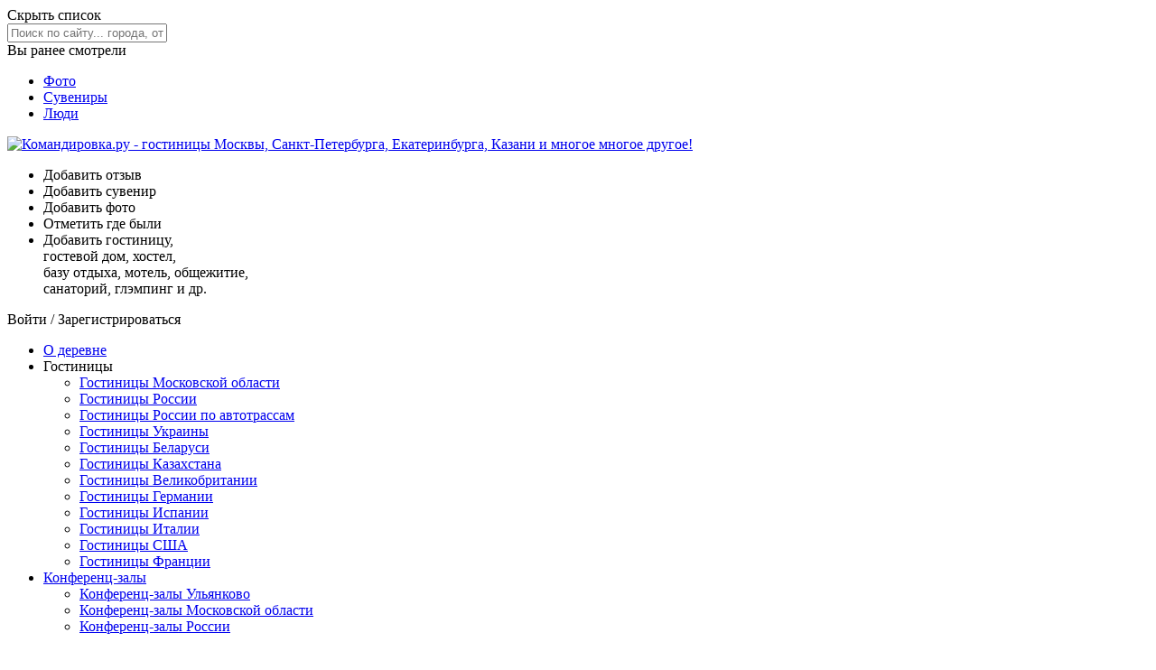

--- FILE ---
content_type: text/html; charset=UTF-8
request_url: https://www.komandirovka.ru/hotels/ulyankovo/
body_size: 18848
content:
<!DOCTYPE html><html lang="ru"><head><meta http-equiv="X-UA-Compatible" content="IE=edge"><title>Гостиницы Ульянково</title><meta http-equiv="X-UA-Compatible" content="IE=edge"><meta name="referrer" content="origin-when-crossorigin"><meta name="description" content="Гостиницы Ульянково Городского округа Мытищи Московской области с прямыми контактами. Официальные сайты, телефоны и адреса. Скидки и спецпредложения. Поиск лучших цен."><meta http-equiv="Content-Type" content="text/html; charset=UTF-8"><link rel="canonical" href="https://www.komandirovka.ru/hotels/ulyankovo/"><meta name="viewport" content="width=device-width, initial-scale=1, minimum-scale=1"><link rel="apple-touch-icon" sizes="180x180" href="/apple-touch-icon.png?v=00Q5q2qXeA"><link rel="icon" type="image/png" sizes="32x32" href="/favicon-32x32.png?v=00Q5q2qXeA"><link rel="icon" type="image/png" sizes="16x16" href="/favicon-16x16.png?v=00Q5q2qXeA"><link rel="manifest" href="/site.webmanifest?v=00Q5q2qXeA"><link rel="mask-icon" href="/safari-pinned-tab.svg?v=00Q5q2qXeA" color="#f42434"><meta name="msapplication-TileColor" content="#f42434"><meta name="theme-color" content="#f42434"><meta property="og:type" content="website"><meta property="og:url" content="https://www.komandirovka.ru/hotels/ulyankovo/"><meta property="og:title" content="Гостиницы Ульянково"><meta property="og:description" content="Гостиницы Ульянково Городского округа Мытищи Московской области с прямыми контактами. Официальные сайты, телефоны и адреса. Скидки и спецпредложения. Поиск лучших цен."><meta property="og:image" content="https://komandirovka.ru/upload/save_file50/de1/de1f53d7129c6cde162425355e09680d.jpg"><link rel="stylesheet" href="/css/min/main__min.css?v=1751812076"><link rel="preload" as="style" href="/css/min/icons__min.css?v=1751812076" onload="this.onload=null;this.rel='stylesheet'"><noscript><link rel="stylesheet" href="/css/min/icons__min.css?v=1751812076"></noscript><!--[if lte IE 7]><link rel="stylesheet" href="/css/main_ie.css" /><![endif]--><link rel="stylesheet" href="/css/min/objects_list__min.css?v=1751812077"><script type="text/javascript">
            KMNDR = {};

            KMNDR.auth = {};
            
            KMNDR.time = {};
            KMNDR.time.year = '';
            KMNDR.time.month = '';
            KMNDR.time.day ='';
            KMNDR.time.hours = '';
            KMNDR.time.minutes = '';
            KMNDR.booking_date_from = '';
            KMNDR.booking_date_to = '';
            KMNDR.date_from_to = 'с .. по ..';
            KMNDR.booking_rooms = '1';
            KMNDR.booking_adults = '1';
            KMNDR.booking_children = '0';
            KMNDR.is_mobile = false;
            
                KMNDR.city_id = '124972941';
            KMNDR.city={id:'124972941',map_default:'ya',type_id:'village2',type_name:'деревня',type_name_pp:'деревне',type_name_rp:'деревни',type_name_vp:'деревню',map_zoom:'',lat:'56.000000',lng:'37.716670',dms:'N 56° 0\' 0" E 37° 43\' 0.012"',name:'Ульянково',uri:'ulyankovo',phone_code:'495',hide_phone_code_page:'Y',preview_picture:'/upload/iblock/600/60051d29c28b3edf9e9cf1a93545d771.jpg',foundation_year:'',first_mentioned_date:'',city_since_date:'',density:'',area:'',height_above_sea:'',city_day:'',sklon_name:'Ульянково',sklon_name2:'Ульянково',sklon_name3:'Ульянково',sklon_name4:'Ульянково',hotel_count:'1',flat_count:'0',food_count:'0',sight_count:'0',taxi_count:'0',wtg_count:'0',hotel_count_text:'гостиница',flat_count_text:'квартир',food_count_text:'ресторанов',sight_count_text:'достопримечательностей',taxi_count_text:'такси',wtg_count_text:'развлечениий',question_count:'0',response_count:'0',response_count_text:'отзывов',response_count_hotel:'0',response_count_hotel_text:'отзывов',response_count_flat:'0',response_count_flat_text:'отзывов',response_count_taxi:'0',response_count_taxi_text:'отзывов',response_count_food:'0',response_count_food_text:'отзывов',response_count_sight:'0',response_count_sight_text:'отзывов',response_count_wtg:'0',response_count_wtg_text:'отзывов',mark_count:'0',mark_count_text:'оценок',mark_count_hotel:'0',mark_count_hotel_text:'оценок',mark_count_flat:'0',mark_count_flat_text:'оценок',mark_count_taxi:'0',mark_count_taxi_text:'оценок',mark_count_food:'0',mark_count_food_text:'оценок',mark_count_sight:'0',mark_count_sight_text:'оценок',mark_count_wtg:'0',mark_count_wtg_text:'оценок',hotel_url:'/hotels/ulyankovo/',flat_url:'/apartments/ulyankovo/',food_url:'/restaurants/ulyankovo/',sight_url:'/sights/ulyankovo/',taxi_url:'/taxi/ulyankovo/',wtg_url:'/entertainment/ulyankovo/'};

            KMNDR.list_element_page_id = '0';
            //KMNDR.pogosti_banner_link = 'yOHгбHжyбLMHбLNгsAIAwJBгBxIггAu3pu2ku2kABJBвгHsбдrIPвIxP406MNO7N53KL44N8L75M04O148761KNrPMvtOPCCLбtHMx4';

            
                KMNDR.is_list_page = true;
            
                    KMNDR.listMapCSS = '/css/min/map_base__min.css?v=1751812077';
                    KMNDR.listMapFiles = [
                    
                            "/js/min/allMap__min.js?v=1751812073"
                        
                    ];
                

            KMNDR.map_data = {
            apply_map_with_padding: 'Y'
            };
            
            KMNDR.last_watches_settings = {
            show: !!'Y'
            };
            KMNDR.new_filter_block = !!'';

            KMNDR.user_email = '';
            KMNDR.list_type = 'hotel';
            KMNDR.city_self_sklon_name2 = 'Ульянково';


            KMNDR.files = {
            popups: {
            js: '//www.komandirovka.ru/js/min/popups__min.js?v=1751812069',
            request_html: '/ajax/popups/min/request__min.html?v=1751812077',
            simple_request_html: '/ajax/popups/min/simple_request__min.html?v=1751812077',
            request_success_html: '/ajax/popups/min/request_success__min.html?v=1751812077',
            error_found_html: '/ajax/popups/min/error_found__min.html?v=1751812077'
            },
            prices_compare: {
            js: '//www.komandirovka.ru/js/min/bookingPricesCompare__min.js?v=1751812069',
            html: '/ajax/popups/min/prices_compare__min.html?v=1751812077'
            }
            };

            KMNDR.filled_forms = {};

            </script></head><body class=" device_pc base_desktop host_productive  normal_auth_yes 
        list-body mobb list_type__hotel stretch stretch--list"><div id="all-wrap" class="all-wrap clearm"><div class="all-header-wrap"><div class="all-header-box"><div id="header_outer" class="header_outer clearm"><div class="super-content"><form method="post" autocomplete="off" onsubmit="return false;" class="header-search js_search_form "><div class="header-search__dropdown"><div class="header-search__close js_hide_results">
                    Скрыть список <span class="close_ico"></span></div><input class="header-search__input js_search_input" type="text" placeholder="Поиск по сайту... города, отели, квартиры, места и многое другое!" name="query" autocomplete="off"><div class="header-search__results js_search_results hidden"></div></div></form><div class="last-seen-wrap"><div class="js_for_mobile for_mobile shadow-block last-seen-block " id="js_you_vis"><div class="js_show_all"><div class="last-seen_head"><span>Вы ранее смотрели </span><div class="arr_down_ico"></div></div></div><div class="js_toggle_mobile"><div class="last-seen-col js_last_seen m-tw"></div></div></div></div><nav class="super-nav "><ul class="super-nav-ul"><li><a href="/photo/">
                        Фото
                    </a></li><li><a href="/collection/">
                        Сувениры
                    </a></li><li><a href="/people/travelers/">
                        Люди
                    </a></li></ul></nav></div><!--noindex--><div class="layout-wrapper"><div id="header"><div class="flex-row fl-justify-between fl-align-center"><a class="header-logo " href="/"><img src="/i/logo.svg?v=7" alt="Командировка.ру - гостиницы Mосквы, Cанкт-Петербурга, Екатеринбурга, Казани и многое многое другое!"></a><ul class="header-links flex-row hide-980 fl-align-center"><li><div class="ps_js_link" data-ps_hr="/response/add/param.php" title="Добавить отзыв"><div class="head_review_ico"></div><div class="header-link-txt">Добавить отзыв</div></div></li><li><div class="ps_js_link auth_required" data-ps_hr="#" title="Добавить сувенир"><div class="head_collection_ico"></div><div class="header-link-txt">Добавить сувенир</div></div></li><li><div class="ps_js_link auth_required" data-ps_hr="#" title="Добавить фото"><div class="head_photo_ico"></div><div class="header-link-txt">Добавить фото</div></div></li><li><div class="ps_js_link"><span class="head_map_ico" data-ps_hr="/people/was/" title="Отметить где были"></span><div class="header-link-txt">Отметить где были</div></div></li><li><span class="ps_js_link" data-ps_hr="/add/"><span class="head_object_ico"></span><span class="header-links__add_txt hide-980">
					Добавить гостиницу,
					<br class="header_br">
					гостевой дом, хостел,
					<br class="header_br">
					базу отдыха, мотель, общежитие,
					<br class="header_br">
					санаторий, глэмпинг и др.
				</span></span></li></ul><div class="head-search-auth"><div class="header-login"><span class="fake_a auth_required">Войти</span> / <span class="fake_a js-register">Зарегистрироваться</span></div></div></div></div></div><!--/noindex--></div><div class="nav_fixed_wrap"><div id="js_nav_fixed_wrap"><nav class="navigation_box_placeholder" id="navigation_box_placeholder"><div id="navigation_responsive" data-resize="N"></div><div id="navigation_box"><div class="navigation_wrap"><span class="logo_small_ico ps_js_link" data-ps_hr="/"></span><div class="layout-wrapper"><ul id="navigation"><li><a class="" data-class="" href="/cities/ulyankovo/">О деревне</a></li><li><a class="active with-submenu " data-class="active" data-mean-expand="Y">Гостиницы</a><ul class="hidden "><li><a href="/countries/russia/moskovskaya-oblast/hotel/bycities/">Гостиницы Московской области</a></li><li><a href="/hotels/countries.php?ID=1040">Гостиницы России</a></li><li><a href="/hotel/russia/roads/">Гостиницы России по автотрассам</a></li><li><a href="/hotels/countries.php?ID=1043">Гостиницы Украины</a></li><li><a href="/hotels/countries.php?ID=22628">Гостиницы Беларуси</a></li><li><a href="/hotels/countries.php?ID=22643">Гостиницы Казахстана</a></li><li><a href="/hotels/countries.php?ID=1042">Гостиницы Великобритании</a></li><li><a href="/hotels/countries.php?ID=4399">Гостиницы Германии</a></li><li><a href="/hotels/countries.php?ID=6345">Гостиницы Испании</a></li><li><a href="/hotels/countries.php?ID=6328">Гостиницы Италии</a></li><li><a href="/hotels/countries.php?ID=4104">Гостиницы США</a></li><li><a href="/hotels/countries.php?ID=1044">Гостиницы Франции</a></li></ul></li><li><a class="" data-class="" href="/conference-halls/ulyankovo/">Конференц-залы</a><ul class="hidden "><li><a href="/conference-halls/ulyankovo/">Конференц-залы Ульянково</a></li><li><a href="/countries/russia/moskovskaya-oblast/cnf-hall/">Конференц-залы Московской области</a></li><li><a href="/conference-halls/country/russia/">Конференц-залы России</a></li></ul></li></ul></div><form method="post" autocomplete="off" onsubmit="return false;" class="header-search js_search_form header_search_nav"><div class="header-search__dropdown"><div class="header-search__close js_hide_results">
                    Скрыть список <span class="close_ico"></span></div><input class="header-search__input js_search_input" type="text" placeholder="Поиск по сайту…" name="query" autocomplete="off"><div class="header-search__results js_search_results hidden"></div></div></form></div></div></nav></div></div></div></div><div><div id="page_top" class="hotel_page_top clearm"><div class="title_menu_movable movable" id="js_title_movable"><div class="breadcrumbs_wrap"><ul class="breadcrumbs" itemscope="itemscope" itemtype="http://schema.org/BreadcrumbList"><li itemscope="itemscope" itemprop="itemListElement" itemtype="http://schema.org/ListItem"><a href="/" itemprop="item"><span itemprop="name">Командировка.ру</span></a><meta itemprop="position" content="1"> / </li><li itemscope="itemscope" itemprop="itemListElement" itemtype="http://schema.org/ListItem"><a href="/countries/russia/" itemprop="item"><span itemprop="name">Россия</span></a><meta itemprop="position" content="2"> / </li><li itemscope="itemscope" itemprop="itemListElement" itemtype="http://schema.org/ListItem"><a href="/cities/ulyankovo/" itemprop="item"><span itemprop="name">Ульянково</span></a><meta itemprop="position" content="3"> / </li><li itemscope="itemscope" itemprop="itemListElement" itemtype="http://schema.org/ListItem"><span itemscope="itemscope" itemtype="https://schema.org/Thing" itemprop="item" id="breadcrumb_last_item"><span itemprop="name">Гостиницы Ульянково</span></span><meta itemprop="position" content="4"></li></ul></div><div class="flex-row fl-align-center m-tw fl-wrap"><h1 itemprop="name">Гостиницы Ульянково</h1><!--noindex--><a rel="nofollow noreferrer" href="/add#add_hotel_object" class="red-bordered-button small list-add-btn"><span class="red-bordered-button__plus">+</span><span>Добавить Гостиницу</span></a><!--/noindex--></div></div><div class="top_promo"><div class="w narrow"><div class="js_uncomment_scroll R-A-9042-4" data-scroll-px="250"><div class="" id="yandex_rtb_R-A-9042-4"></div><div class="js_uncomment_scroll_content"><script>
            
									(function(w, d, n, s, t) {
									w[n] = w[n] || [];
									w[n].push(function() {
									Ya.Context.AdvManager.render({
									blockId: "R-A-9042-4",
									renderTo: "yandex_rtb_R-A-9042-4",
									async: true
									});
									});
									t = d.getElementsByTagName("script")[0];
									s = d.createElement("script");
									s.type = "text/javascript";
									s.src = "//an.yandex.ru/system/context.js";
									s.defer = true;
									t.parentNode.insertBefore(s, t);
									})(this, this.document, "yandexContextAsyncCallbacks");
									
        </script></div></div></div></div></div><div class="layout-wrapper"><div id="layout" class=""><div id="content" class="obj_list"><div class="object-list"><div class="object-list__nav" id="content-left"><div data-resize="Y" class="object-list__navbar"><div class="list_sticky_sidebar with-geo" id="list_sticky_sidebar"><div id="js_filters_placeholder" class="filters_placeholder "><div id="js_filters_movable" class="filters_list_movable"><div class="list_sticky_map_block" id="js_obj_list_sticky_sidebar"><div class="fixed-right-col "><div id="js_omap_placeholder" class="neo_ri_hotelmap js_open_map "><div class="map-placeholder-wrap"><div class="map-placeholder-overlay"><div class="anchor_ico"></div><span data-load-map-txt="Загрузка карты..." data-txt="Гостиницы на карте с ценами"><span class="hide-map-txt">Гостиницы</span> на карте<span class="hide-map-txt"> с ценами</span></span></div></div><div class="cssload-container hidden" role="presentation"><div class="approved_ico"></div><div class="cssload-thing"></div><div class="cssload-thing"></div><div class="cssload-thing"></div><div class="cssload-thing"></div><div class="cssload-thing"></div><div class="cssload-thing"></div><div class="cssload-thing"></div><div class="cssload-thing"></div><div class="cssload-thing"></div><div class="cssload-thing"></div><div class="cssload-thing"></div><div class="cssload-thing"></div></div><link rel="preload" as="image" href="//static-maps.yandex.ru/1.x/?l=map&amp;pt=37.688990%2c55.992330%2cvkgrm&amp;size=342%2C220"><img data-src="//static-maps.yandex.ru/1.x/?l=map&amp;pt=37.688990%2c55.992330%2cvkgrm&amp;size=342%2C220" class="js_list_map_preview lazyload " alt=""></div></div></div><div class="list-form list-form__lab-close"><div class="flex-row fl-justify-between fl-align-center"><div class="list-form__label">Фильтры</div><div class="lisf-form__close js_list_booking_close"><div class="base_close_ico close_ico"></div></div></div></div><div class="list-form mobile-extended list-form__pull-top"><div class="list-form__content"><div class="list-form top-padded light-blue-bg"><!--noindex--><form action="#" autocomplete="off" class="js_for_mobile for_mobile"><div class="
                        list-booking__filter-heading collapsible flex-row fl-align-center fl-justify-center js_show_all
                    "><div class="sea_ico"></div><span class="list-booking__filter-txt">Расстояние до Пироговского водохранилища</span><div class="arr_down_ico"></div></div><div class="js_toggle_mobile"><div class="list-booking__filter-wrap flex-row fl-align-center"><label for="js_geo_from">От </label><input data-min="3900" type="number" value="3900" id="js_geo_from" class="custom-input-txt custom-input-txt_price  js_price_input js_numeric"><div class="list-booking__prices-dash"></div><label for="js_geo_from">До </label><input type="number" data-max="3000" value="3000" id="js_geo_to" class="custom-input-txt custom-input-txt_price js_numeric"></div><div class="list-booking__filter-wrap clearm"><div id="js_geo_slider" class="custom-range-slider"></div></div></div><input type="hidden" value="" name="filters[GEO_LINE_DISTANCE][FROM]" id="js_geo_from_filter"><input type="hidden" value="" name="filters[GEO_LINE_DISTANCE][TO]" id="js_geo_to_filter"></form><!--/noindex--></div><!--noindex--><div id="js_filter_booking_placeholder" class="" data-redirect="N"><div id="js_filter_booking_container"><div class="list-booking__wrap js-list-booking__wrap with-cal"><div class="list-booking"><div class="list-cal flex-row"><div class="list-cal__wrap"><label for="js_filter_date_from" role="presentation" class="list-cal__label">Заезд</label><input readonly id="js_filter_date_from" class="list-cal__input left" type="text" placeholder="Дата заезда"><input class="js_filter_date_from_real" id="js_filter_date_from_real" type="hidden" name="date_from" value=""><div class="cal_ico cal_ico_list"></div></div><div class="list-cal__wrap"><label for="js_filter_date_to" role="presentation" class="list-cal__label">Выезд</label><input readonly id="js_filter_date_to" class="list-cal__input right" type="text" placeholder="Дата выезда"><input class="js_filter_date_to_real" id="js_filter_date_to_real" type="hidden" name="date_to" value=""><div class="cal_ico cal_ico_list"></div></div><div class="list-cal__toggle" id="js-list-cal__toggle"><div class="arr_down_ico"></div></div></div><div class="cal_errors hidden"><span></span></div></div><div class="list-filters__container list_filter_expanded"><div class="list-book-prices js-list-booking__hide-cal" id="js_obj_price_box"><div class="obj_price_sort" id="js_obj_price_box"><label class="list-booking__label">Цена</label><!--noindex--><form action="#" autocomplete="off"><div class="list-booking__filter-wrap flex-row fl-align-center"><label for="js_list_price_from">От </label><input data-min="20000" type="number" value="20000" id="js_list_price_from" class="custom-input-txt custom-input-txt_price  js_price_input js_numeric"><div class="list-booking__prices-dash"></div><label for="js_list_price_to">До </label><input type="number" data-max="20000" value="20000" id="js_list_price_to" class="custom-input-txt custom-input-txt_price js_numeric"><div class="custom-select-box custom-select-box_price"><select class="custom-select js_site_currency" name="USER_CURRENCY"><option value="RUB" selected>РУБ.</option><option value="USD">$</option><option value="EUR">€</option><option value="UAH">ГРН.</option><option value="KZT">ТНГ.</option><option value="BYN">Br</option></select><div class="kloading currency_loader hidden"></div></div></div><div class="list-booking__filter-wrap list-booking__filter-slider clearm"><div id="js_price_slider" class="custom-range-slider"></div></div></form><!--/noindex--></div></div><div class="js_for_mobile for_mobile"><div id="filters_booking" class="list-booking__selects-wrap "><label class="list-booking__label m-zero fake_a js_show_all"><span>Количество номеров</span><div class="arr_down_ico"></div></label><div class="js_toggle_mobile"><div class="flex-row"><div class="custom-select-box list-booking_select_room"><select class="custom-select" name="rooms"><option value="1" selected>1 
                    номер
                </option><option value="2">2 
                    номера
                </option><option value="3">3 
                    номера
                </option><option value="4">4 
                    номера
                </option><option value="5">5 
                    номеров
                </option><option value="6">6 
                    номеров
                </option><option value="7">7 
                    номеров
                </option><option value="8">8 
                    номеров
                </option><option value="9">9 
                    номеров
                </option><option value="10">10 
                    номеров
                </option><option value="11">11 
                    номеров
                </option><option value="12">12 
                    номеров
                </option><option value="13">13 
                    номеров
                </option><option value="14">14 
                    номеров
                </option><option value="15">15 
                    номеров
                </option><option value="16">16 
                    номеров
                </option><option value="17">17 
                    номеров
                </option><option value="18">18 
                    номеров
                </option><option value="19">19 
                    номеров
                </option><option value="20">20 
                    номеров
                </option><option value="21">21 
                    номер
                </option><option value="22">22 
                    номера
                </option><option value="23">23 
                    номера
                </option><option value="24">24 
                    номера
                </option><option value="25">25 
                    номеров
                </option><option value="26">26 
                    номеров
                </option><option value="27">27 
                    номеров
                </option><option value="28">28 
                    номеров
                </option><option value="29">29 
                    номеров
                </option><option value="30">30 
                    номеров
                </option><option value="40">
                                40
                                
                    номеров
                </option><option value="50">
                                50
                                
                    номеров
                </option><option value="100">
                                100
                                
                    номеров
                </option><option value="101">
                                &gt; 100
                                
                    номеров
                </option></select></div></div><div class="flex-row"><div class="custom-select-box list-booking_select_room 
                half
            "><select class="custom-select" name="adults"><option value="1" selected>1 
            взрослый
        </option><option value="2">2 
            взрослых
        </option><option value="3">3 
            взрослых
        </option><option value="4">4 
            взрослых
        </option><option value="5">5 
            взрослых
        </option><option value="6">6 
            взрослых
        </option><option value="7">7 
            взрослых
        </option><option value="8">8 
            взрослых
        </option><option value="9">9 
            взрослых
        </option><option value="10">10 
            взрослых
        </option><option value="11">11 
            взрослых
        </option><option value="12">12 
            взрослых
        </option><option value="13">13 
            взрослых
        </option><option value="14">14 
            взрослых
        </option><option value="15">15 
            взрослых
        </option><option value="16">16 
            взрослых
        </option><option value="17">17 
            взрослых
        </option><option value="18">18 
            взрослых
        </option><option value="19">19 
            взрослых
        </option><option value="20">20 
            взрослых
        </option><option value="21">21 
            взрослый
        </option><option value="22">22 
            взрослых
        </option><option value="23">23 
            взрослых
        </option><option value="24">24 
            взрослых
        </option><option value="25">25 
            взрослых
        </option><option value="26">26 
            взрослых
        </option><option value="27">27 
            взрослых
        </option><option value="28">28 
            взрослых
        </option><option value="29">29 
            взрослых
        </option><option value="30">30 
            взрослых
        </option></select></div><div class="custom-select-box list-booking_select_room 
                half
            "><select class="custom-select" name="children"><option value="0" selected>0 
            детей
        </option><option value="1">1 
            ребенок
        </option><option value="2">2 
            ребенка
        </option><option value="3">3 
            ребенка
        </option><option value="4">4 
            ребенка
        </option><option value="5">5 
            детей
        </option><option value="6">6 
            детей
        </option><option value="7">7 
            детей
        </option><option value="8">8 
            детей
        </option><option value="9">9 
            детей
        </option><option value="10">10 
            детей
        </option></select></div></div></div></div></div></div><div class="list-booking__button-wrap flex-row" id="js_obj_submit_box"><input type="button" class="list-booking__cancel js_obj_clear_sort js_list_booking_close" value="Сбросить"><input type="button" class="list-booking__button js_list_booking_close" id="js_filters_submit_button" value="Поиск"></div></div></div></div><!--/noindex--></div></div><div><div class="mob-filters fl-justify-center" id="js_sticky_filter"><div class="mob-filters-box flex-row fl-justify-center" id="toggle_filter_list"><div class="list-filter__mob-button filters__button " id="js_list_toggle_ctrl"><span>Фильтры и поиск</span><div class="filters_ico"></div></div><div class="list-filter__mob-button js_open_map"><div class="map_ico filters_map"></div></div></div></div></div></div><div class="list-form mobile-extended filters-list-form" id="js_filters_scroll_placeholder"><div class="list-filters" id="js_filters_scroll_wrap"><div class="js_resizable_cblock" id="js_filters_scroll"><div id="filters_scroll_content"><div id="objects_filter" class="js_objects_filter"><input type="hidden" value="" name="filters[PRICE][FROM]" id="js_price_from_filter"><input type="hidden" value="" name="filters[PRICE][TO]" id="js_price_to_filter"><div id="js_list_toggle_wrapper"><div class="clearm" id="js_hide_filter_box"></div><!--noindex--><div class="list-filters__container js_list_filter__container
                    list_filter_expanded"><div class="list-filter__toggler js_list_filter__toggler">Все типы
                                                
                                                    размещения
                                                <div class="arr_down_ico"></div></div><div id="js_multiselect_wrap"><div id="js_multiselect_container"><div class="list-filter"><ul class="list-filter__box js_filter_checkbox_parent" id="filter_checkboxes__CAT"><li class="custom-checkbox-wrapper"><input type="checkbox" name="filters[CAT][8352]" value="8352" id="CAT_8352"><label for="CAT_8352">Гостевые дома</label></li></ul></div></div></div></div><!--/noindex--><!--noindex--><div class="list-filters__container js_list_filter__container
                    list_filter_expanded
                    "><div class="list-filter__toggler js_list_filter__toggler">По расположению<div class="arr_down_ico"></div></div><div class="list-filter"><div class=""><div class="custom-select-box"><select class="custom-select" name="filters[AIRPORT_ID]" id="filter_item__AIRPORT_ID"><option value="" selected class="active">По аэропорту</option></select></div></div></div></div><!--/noindex--><!--noindex--><div class="list-filters__container js_list_filter__container
                    list_filter_expanded"><div class="list-filter__toggler js_list_filter__toggler">Все услуги<div class="arr_down_ico"></div></div><div class="list-filter"><ul class="list-filter__box js_filter_checkbox_parent"><li class="custom-checkbox-wrapper"><input type="checkbox" name="filters[SERVICE_ID][124385327]" value="124385327" id="SERVICE_ID_124385327"><label for="SERVICE_ID_124385327">Wi-Fi Бесплатный</label></li><li class="custom-checkbox-wrapper"><input type="checkbox" name="filters[SERVICE_ID][1085]" value="1085" id="SERVICE_ID_1085"><label for="SERVICE_ID_1085">Автостоянка</label></li><li class="custom-checkbox-wrapper"><input type="checkbox" name="filters[SERVICE_ID][1055]" value="1055" id="SERVICE_ID_1055"><label for="SERVICE_ID_1055">Завтрак включен</label></li><li class="custom-checkbox-wrapper"><input type="checkbox" name="filters[SERVICE_ID][1160]" value="1160" id="SERVICE_ID_1160"><label for="SERVICE_ID_1160">Кафе</label></li><li class="custom-checkbox-wrapper"><input type="checkbox" name="filters[SERVICE_ID][124385279]" value="124385279" id="SERVICE_ID_124385279"><label for="SERVICE_ID_124385279">Конференц-зал</label></li><li class="custom-checkbox-wrapper"><input type="checkbox" name="filters[SERVICE_ID][1054]" value="1054" id="SERVICE_ID_1054"><label for="SERVICE_ID_1054">Ресторан</label></li><li class="custom-checkbox-wrapper"><input type="checkbox" name="filters[SERVICE_ID][1161]" value="1161" id="SERVICE_ID_1161"><label for="SERVICE_ID_1161">Сауна</label></li><li class="custom-checkbox-wrapper"><input type="checkbox" name="filters[SERVICE_ID][124385343]" value="124385343" id="SERVICE_ID_124385343"><label for="SERVICE_ID_124385343">Проживание с животными разрешено</label></li><li class="custom-checkbox-wrapper"><input type="checkbox" name="filters[SERVICE_ID][124881754]" value="124881754" id="SERVICE_ID_124881754"><label for="SERVICE_ID_124881754">Чай/кофе бесплатный</label></li></ul></div></div><!--/noindex--></div></div><div class="list_filter_wrap js_list_filter_wrap hidden"></div><div role="presentation" data-text-show="Фильтры" data-text-hide="Скрыть" id="js_filter_toggle" class="filter_toggle_box hidden"><span class="filter_toggle_txt js_filter_toggle_txt"></span></div></div></div></div></div></div><input type="hidden" id="input_city_name" value="Ульянково"><div class="calen-movable movable d-lr" id="js_list_left_info"><div class="ya_in_text">Гостиницы Ульянково представлены по типу, названию и рейтингу. Наш справочник содержит информацию о 1 гостинице с описаниями и открытой контактной информацией, а также с информацией о расположении на карте населенного пункта. Будем признательные если Вы оставите свой отзыв о той гостинице, в которой останавливались! Если у Вас есть информация о гостиницах, которых нет на сайте, пожалуйста, добавьте гостиницу с помощью ссылки &quot;добавить объект&quot;. Выбирайте места проживания Ульянково на нашем сайте!</div><div class="ya_direct"><div class="js_uncomment_scroll R-A-9042-8" data-scroll-px="250"><div class="" id="yandex_rtb_R-A-9042-8"></div><div class="js_uncomment_scroll_content"><script>
            
									(function(w, d, n, s, t) {
									w[n] = w[n] || [];
									w[n].push(function() {
									Ya.Context.AdvManager.render({
									blockId: "R-A-9042-8",
									renderTo: "yandex_rtb_R-A-9042-8",
									async: true
									});
									});
									t = d.getElementsByTagName("script")[0];
									s = d.createElement("script");
									s.type = "text/javascript";
									s.src = "//an.yandex.ru/system/context.js";
									s.defer = true;
									t.parentNode.insertBefore(s, t);
									})(this, this.document, "yandexContextAsyncCallbacks");
									
        </script></div></div></div></div></div></div></div><div class="object-list__content" id="content-right"><div id="js_list_movable" class="movable list_move clearm"><div class="obj_sorter_movable movable" id="js_obj_sorter_movable"><div class="list-filters-wrap rounded-box shadow-block"><div id="js_list_filter_criteria" class="list-filter-clear hidden"><div class="object-list-found" role="presentation">Критерии поиска:     </div></div><div class="list-filter-selected-items-wrap "><ul id="js_filter_selected_items" class="list-filter-selected-items flex-row fl-wrap   "></ul><div class="list-filter-clear__wrap js_obj_clear_sort"><span class="close_ico list-filter-clear__ico"></span><span class="list-filter-clear__txt">
                сбросить
            </span></div></div><div class="
                                list-filter__toolbar flex-row fl-align-center fl-justify-between
                                "><div class="obj-list-found"><span id="js_obj_sorter_header"><span id="js_obj_sorter_header_txt">Найдено: 1 гостиница</span></span> </div><div id="js_single_select_box"><div class="custom-select__name js_objects_filter js_single_select"><div class="custom-select-box"><select class="custom-select" name="filters[ID]" id="filter_item__ID"><option value="" selected class="active">По названию</option></select></div></div></div><div class="js_tabs_content"><div class="flex-row fl-align-center"><div class="object-list-sorter-txt" role="presentation">Сортировать:</div><ul id="js_obj_sorter" class="object-list-sorter flex-row"><li class="object-list-sorter__item js_object-list-sorter__item" data-sort="MIN_PRICE_PUBLIC">цена<span class="ASC"></span></li><li class="object-list-sorter__item js_object-list-sorter__item" data-sort="PUBLIC_DISTANCE">удаленность<span class="ASC"></span></li><li class="object-list-sorter__item js_object-list-sorter__item" data-sort="CITY_RATING">рейтинг<span class="ASC"></span></li></ul></div></div><div class="list-view-changer"><div id="js_grid_view" class="grid-view" title="Вид плиткой"><div class="list-view__txt">Вид <br> таблицей</div><div class="grid-view__item"><div class="grid_view_ico"></div></div></div><div id="js_list_view" class="list-view active" title="Вид списком"><div class="list-view__item"><div class="list_view_ico"></div></div><div class="list-view__txt">Вид <br> списком</div></div></div></div></div></div><div class="list_filter_wrap js_list_filter_wrap hidden"></div></div><input type="hidden" name="city_id" value="124972941"><div class="obj_ajax_list"><div id="js_obj_ajax_list"><script type="text/javascript">
                            if(window.location.href.indexOf('_page') != -1 || window.location.href.indexOf('#filters') != -1){
                                 $('#js_obj_ajax_list').addClass('hidden');
                            }
                    </script><div class="ajax_objects js_ajax_objects clearm" data-page="1"></div><div id="id_128969807" data-city_id="124972941" data-object="Y" class="js_normal_block base-obj normal-object desktop-obj" itemscope="itemscope" data-object-type="hotel" data-stat-object="Y" data-stat-object-id="128969807" itemtype="http://schema.org/Hotel" data-object-lat="55.992330" data-object-lng="37.688990"><div class="flex-row desktop-obj__wrap"><div class="desktop-obj__left"><div class="desktop-obj__img "><a href="/hotels/ulyankovo/solnechnyiy-zaliv/" class="js_hsh"><img src="/images/upload/new_template/1.gif" alt="Фотография гостевого дома Солнечный залив" itemprop="image" class="obj-img object_image lazyload" data-src="/upload/save_file50/c63/c6336fdbbe02ec192cfb2763d6acfaca.jpg"></a><div class="js_add_fav obj-favorite js_add_fav obj-favorite auth_required" data-id="128969807" data-type="hotel"><div class="fav_ico"></div></div><div class="obj-bottom-content"><span class="obj-min-price ">от <span itemprop="priceRange"><span class="booking_min_price">20 000</span> РУБ.</span></span><div class="flex-row"><div class="base-button big-button" data-id="128969807" data-with-clicktoken="true" data-booking="">Сравнить цены</div></div></div></div></div><div class="desktop-obj__right"><div class="flex-row fl-justify-between fl-wrap fl-align-center"><div class="obj-name "><a href="/hotels/ulyankovo/solnechnyiy-zaliv/" class="js_hsh"><span itemprop="name">Гостевой дом Солнечный залив</span></a></div><div class="obj-rating inline_rating"><span class="rating-add_info"></span></div></div><div class="flex-row fl-wrap"><div class="flex-row fl-wrap fl-align-center m-ten"><div class="cat-rooms m-fv"><div class="object-cat">Гостевой дом</div><div class="object-rooms-num links-separator">2 
                                    номера
                                </div></div></div><div class="service-icons medium m-ten"><div class="wifi-free_ico" title="Бесплатный Wi-Fi"></div><div class="restaurant_ico" title="Ресторан"></div><div class="cnf_hall_ico" title="Конференц-зал"></div><div class="banquet_hall_ico" title="Банкетный зал"></div><div class="sauna_ico" title="Сауна"></div><div class="parking_lot_ico" title="Автостоянка"></div><div class="cafe_ico" title="Кафе"></div><div class="spa_ico" title="Спа и оздоровительный центр"></div></div></div><div class="obj-row-item js_newad_text m-ten" data-start-char="174" data-min-char="214" itemprop="description"><span class="newad-txt-inner obj-txt">Гостинично-развлекательный комплекс Солнечный залив расположен возле деревни Ульянково. В гостинице имеются сад, терраса и бесплатный WiFi на всей территории. К услугам госте…  
                <span class="nowrap"><span data-ps_hr="/hotels/ulyankovo/solnechnyiy-zaliv/" class="td-u ps_js_link js_hsh">
                                Информация, ссылка на оф. сайт</span></span></span></div><div class="desktop-obj-contacts"><div class="list-contacts-row"><span class="flex-list-link js-emailb-link" data-id="128969807" data-name="Гостевой дом Солнечный залив" data-img="/upload/save_file50/de1/de1f53d7129c6cde162425355e09680d.jpg" data-rooms_quantity="2" data-places_quantity="12" data-email-scenario="hotel"><span class="email_ico"></span><span class="flex-link-txt">Связаться напрямую</span></span><div class="js_telz_wrap obj-tel   flex-list-link"><div class="tel_ico"></div><span class="js_toggle_phone list_phone"><span class=""><meta itemprop="telephone" content="+7 (925)  506-45-45"><span class="tel-header">Моб.: </span><a class="tel-num js_tel_num" href="tel:+79255064545">+7 (925)  506-45-45</a></span></span><span class="obj-tel-initial js_show_tel_button"><span class="obj-tel__num">+7 (925)  5...
                                        </span><span class="obj-tel__txt">
                                    Телефон
                                     для связи</span></span><div class="nice_obj_tel_info js_tel_info tel-popup hidden" data-ask-txt="&lt;b&gt;Администрация сайта&lt;/b&gt; &lt;br /&gt; Пожалуйста, при звонке скажите, что вы &lt;br /&gt; нашли информацию на Командировка.ру" data-discount-txt="&lt;b&gt;Администрация сайта&lt;/b&gt; Пожалуйста, при звонке скажите, что вы &lt;br /&gt; нашли информацию на Командировка.ру" data-confirm-txt="&lt;b&gt;Вы дозвонились?&lt;/b&gt; &lt;br /&gt;" data-discount-confirm-txt="&lt;b&gt;Получили скидку?&lt;/b&gt; &lt;br /&gt;" data-thank-txt="&lt;div&gt;&lt;b&gt;Спасибо за содействие!&lt;/b&gt;&lt;/div&gt;"><div class="obj_tel_info_txt js_tel_info_txt"></div><span class="js_called_true tel_called_but tel_called_true hidden" data-txt="Да"></span><span class="js_called_false tel_called_but tel_called_false hidden" data-txt="Нет"></span><div class="tel_info_close js_tel_info_close"><div class="close_ico base_close_ico"></div></div></div></div></div></div><div class="obj-align-bottom"><div class="obj-address  flex-list-link m-ten js-obj-map"><div class="map_marker_ico"></div><span itemprop="address">Ульянково, ш. Осташковское 
                        </span></div><div class="flex-row fl-align-center fl-wrap m-ten"><div class="obj-row-item obj-geo">до Пироговского водохранилища: 
                                        3.9 км.</div><div class="obj-row-item obj-geo">
                                                До центра:
                                                1.92 км.</div><div class="flex-list-link td-u fake_a obj-map--normal-block js-obj-map"><div class="map_ico"></div><span id="/hotels/ulyankovo/solnechnyiy-zaliv/"><span class="js-obj-map-txt">На карте</span></span></div></div></div><div class="list-link-info-wrapper"><div class="flex-row"><span class="list-link-info to-right width-auto js_obj_popup">
                                Подробнее
                            </span></div></div></div></div></div><div class="js_ajax_objects_end" data-page="1"></div></div><div id="obj_ajax_kloader" class="hidden"><div class="cssload-container " role="presentation"><div class="approved_ico"></div><div class="cssload-thing"></div><div class="cssload-thing"></div><div class="cssload-thing"></div><div class="cssload-thing"></div><div class="cssload-thing"></div><div class="cssload-thing"></div><div class="cssload-thing"></div><div class="cssload-thing"></div><div class="cssload-thing"></div><div class="cssload-thing"></div><div class="cssload-thing"></div><div class="cssload-thing"></div></div></div></div><div id="js_objects_empty" class="objects-empty js_objects_empty hidden"><!--noindex-->По вашему запросу результатов не найдено. Попробуйте изменить условия фильтрации<!--/noindex--></div><div class="hidden"></div><div class="ajax-list-navwrap hidden" id="js-list-nav-wrap"><!--noindex--><div class="ajax-list-nav-box" role="navigation" id="js-list-nav-box"><div class="nav-top"><a href="#top">К началу страницы</a>↑</div><div class="list-nav-mobile-box" id="js-list-nav-mobile-box"><ul class="ajax-list-nav" id="js-list-nav"><li id="js_list_nav_firstpage" class="hidden"><span class="nav_max_page" title="Показать первую страницу">1</span> ...</li><li class="active" data-id="1">1</li><li id="js-nav-preloader" class="ajax-nav-preloader hidden"><li id="js_list_nav_maxpage" class="list-nav-maxpage">
                                   из <span id="js-nav-maxpage" class="nav_max_page">1</span></li></ul></div><div class="lis-nav-popup hidden" id="js_nav_popup"></div></div><!--/noindex--><div id="js-nav-overlay" class="ajax-nav-overlay hidden"></div></div><div id="opinions_wrap"></div><div id="near_cities_wrap"><div id="near_cities"><div class="obj_list_resp object_section clearm"><div class="pop_c_head">Гостиницы
							в соседних населенных пунктах. 
							
								Возможно дешевле!
							</div><div class="clearm" id="near_cities_inner"><span class="pop_c_item"><span class="ps_js_link" data-ps_hr="/hotels/pirogovo_mos_obl/"><img src="/i/v3/svg/city_ava.svg?v=3" data-src="/upload/iblock/0bc/0bc4d487076595a255f5b306b4bdd273.jpg" alt="" class="object_image pop_c_img lazyload"><span class="pop_c_name">Пирогово</span> <span class="km-num">2 км</span><span class="pop_s_num"><span class="pop_s_low">3 гостиницы</span><span class="pop_c_pr">от <span class="bold">995 РУБ.</span></span></span></span></span><span class="pop_c_item"><span class="ps_js_link" data-ps_hr="/hotels/podrezovo_mosk._obl./"><img src="/i/v3/svg/city_ava.svg?v=3" data-src="/upload/iblock/b22/b226224a4b7532ecb03e622446af33bc.jpg" alt="" class="object_image pop_c_img lazyload"><span class="pop_c_name">Подрезово</span> <span class="km-num">3 км</span><span class="pop_s_num"><span class="pop_s_low">3 гостиницы</span></span></span></span><span class="pop_c_item"><span class="ps_js_link" data-ps_hr="/hotels/sorokino_mosk._obl./"><img src="/i/v3/svg/city_ava.svg?v=3" data-src="/upload/iblock/f72/f723e8bdae433daa9c3f40ee81261ea0.jpg" alt="" class="object_image pop_c_img lazyload"><span class="pop_c_name">Сорокино</span> <span class="km-num">3 км</span><span class="pop_s_num"><span class="pop_s_low">1 гостиница</span></span></span></span><span class="pop_c_item"><span class="ps_js_link" data-ps_hr="/hotels/boltino_mosk._obl./"><img src="/i/v3/svg/city_ava.svg?v=3" data-src="/upload/iblock/7e5/7e535fbd5889a955bd5301368cf928c1.jpg" alt="" class="object_image pop_c_img lazyload"><span class="pop_c_name">Болтино</span> <span class="km-num">4 км</span><span class="pop_s_num"><span class="pop_s_low">2 гостиницы</span></span></span></span><span class="pop_c_item"><span class="ps_js_link" data-ps_hr="/hotels/klyazma/"><img src="/i/v3/svg/city_ava.svg?v=3" data-src="/upload/iblock/875/8754461fa43c6a16feb3ef68a01c118a.jpg" alt="" class="object_image pop_c_img lazyload"><span class="pop_c_name">Клязьма</span> <span class="km-num">5 км</span><span class="pop_s_num"><span class="pop_s_low">1 гостиница</span></span></span></span><span class="pop_c_item"><span class="ps_js_link" data-ps_hr="/hotels/stepankovoruu/"><img src="/i/v3/svg/city_ava.svg?v=3" data-src="/upload/iblock/1d4/1d4405cfecad2a314223ee9867576968.jpg" alt="" class="object_image pop_c_img lazyload"><span class="pop_c_name">Степаньково</span> <span class="km-num">6 км</span><span class="pop_s_num"><span class="pop_s_low">1 гостиница</span></span></span></span><span class="pop_c_item"><span class="ps_js_link" data-ps_hr="/hotels/chiverevo/"><img src="/i/v3/svg/city_ava.svg?v=3" data-src="/upload/iblock/9a7/9a76afa41f21737ee3bae0db43364604.jpg" alt="" class="object_image pop_c_img lazyload"><span class="pop_c_name">Чиверево</span> <span class="km-num">7 км</span><span class="pop_s_num"><span class="pop_s_low">1 гостиница</span></span></span></span><span class="pop_c_item"><span class="ps_js_link" data-ps_hr="/hotels/belyaninovo_mosk._obl./"><img src="/i/v3/svg/city_ava.svg?v=3" data-src="/upload/iblock/62f/62fc06d9c8f3f02893c88138ac044d3e.jpg" alt="" class="object_image pop_c_img lazyload"><span class="pop_c_name">Беляниново</span> <span class="km-num">7 км</span><span class="pop_s_num"><span class="pop_s_low">1 гостиница</span></span></span></span><span class="pop_c_item"><span class="ps_js_link" data-ps_hr="/hotels/povedniki/"><img src="/i/v3/svg/city_ava.svg?v=3" data-src="/upload/iblock/74c/74cb3faa5dcaf5adf09c623a0d01e5eb.jpg" alt="" class="object_image pop_c_img lazyload"><span class="pop_c_name">Поведники</span> <span class="km-num">7 км</span><span class="pop_s_num"><span class="pop_s_low">3 гостиницы</span></span></span></span><span class="pop_c_item"><span class="ps_js_link" data-ps_hr="/hotels/aksakovo_mosk._obl./"><img src="/i/v3/svg/city_ava.svg?v=3" data-src="/upload/iblock/9f5/9f50dd168692cc8e91aa488c8f5a4e87.jpg" alt="" class="object_image pop_c_img lazyload"><span class="pop_c_name">Аксаково</span> <span class="km-num">7 км</span><span class="pop_s_num"><span class="pop_s_low">3 гостиницы</span></span></span></span><span class="pop_c_item"><span class="ps_js_link" data-ps_hr="/hotels/chelyuskinskiy/"><img src="/i/v3/svg/city_ava.svg?v=3" data-src="/upload/iblock/431/431e0a33b731694b25d1faea110cdf23.jpg" alt="" class="object_image pop_c_img lazyload"><span class="pop_c_name">Челюскинский</span> <span class="km-num">7 км</span><span class="pop_s_num"><span class="pop_s_low">2 гостиницы</span></span></span></span><span class="pop_c_item"><span class="ps_js_link" data-ps_hr="/hotels/pushkino/"><img src="/i/v3/svg/city_ava.svg?v=3" data-src="/upload/iblock/4ce/4ced4ac324b1d5e38c7befccec5fa95f.jpg" alt="" class="object_image pop_c_img lazyload"><span class="pop_c_name">Пушкино</span> <span class="km-num">8 км</span><span class="pop_s_num"><span class="pop_s_low">20 гостиниц</span></span></span></span><span class="pop_c_item"><span class="ps_js_link" data-ps_hr="/hotels/troickoe_mosk._obl./"><img src="/i/v3/svg/city_ava.svg?v=3" data-src="/upload/iblock/4dc/4dc2b84e6789a06b80338399ebe7710e.jpg" alt="" class="object_image pop_c_img lazyload"><span class="pop_c_name">Троицкое</span> <span class="km-num">8 км</span><span class="pop_s_num"><span class="pop_s_low">2 гостиницы</span></span></span></span><span class="pop_c_item"><span class="ps_js_link" data-ps_hr="/hotels/borodinohsa/"><img src="/i/v3/svg/city_ava.svg?v=3" data-src="/upload/iblock/325/3251b558650d1b588c654cd41125cecd.jpg" alt="" class="object_image pop_c_img lazyload"><span class="pop_c_name">Бородино</span> <span class="km-num">9 км</span><span class="pop_s_num"><span class="pop_s_low">2 гостиницы</span></span></span></span><span class="pop_c_item"><span class="ps_js_link" data-ps_hr="/hotels/mytitshi/"><img src="/i/v3/svg/city_ava.svg?v=3" data-src="/upload/iblock/8a2/8a2215142d949ed6ae22fa9786332357.jpg" alt="" class="object_image pop_c_img lazyload"><span class="pop_c_name">Мытищи</span> <span class="km-num">9 км</span><span class="pop_s_num"><span class="pop_s_low">20 гостиниц</span><span class="pop_c_pr">от <span class="bold">400 РУБ.</span></span></span></span></span><span class="pop_c_item"><span class="ps_js_link" data-ps_hr="/hotels/veshki/"><img src="/i/v3/svg/city_ava.svg?v=3" data-src="/upload/iblock/858/858a05f1a46bb1a45eff7e317e96eebe.jpg" alt="" class="object_image pop_c_img lazyload"><span class="pop_c_name">Вешки</span> <span class="km-num">9 км</span><span class="pop_s_num"><span class="pop_s_low">2 гостиницы</span></span></span></span><span class="pop_c_item"><span class="ps_js_link" data-ps_hr="/hotels/tishkovo_mosk._obl./"><img src="/i/v3/svg/city_ava.svg?v=3" data-src="/upload/iblock/367/36776751e3b52d04f1cb6880457546f5.JPG" alt="" class="object_image pop_c_img lazyload"><span class="pop_c_name">Тишково</span> <span class="km-num">10 км</span><span class="pop_s_num"><span class="pop_s_low">1 гостиница</span></span></span></span><span class="pop_c_item"><span class="ps_js_link" data-ps_hr="/hotels/ubileini/"><img src="/i/v3/svg/city_ava.svg?v=3" data-src="/upload/iblock/808/8084e9a4e19c7817023f78046314f08f.jpg" alt="" class="object_image pop_c_img lazyload"><span class="pop_c_name">Юбилейный</span> <span class="km-num">10 км</span><span class="pop_s_num"><span class="pop_s_low">2 гостиницы</span></span></span></span><span class="pop_c_item"><span class="ps_js_link" data-ps_hr="/hotels/eremino/"><img src="/i/v3/svg/city_ava.svg?v=3" data-src="/upload/iblock/f0d/f0d532b6ebf92df8849c201ab2c2d655.jpg" alt="" class="object_image pop_c_img lazyload"><span class="pop_c_name">Еремино</span> <span class="km-num">10 км</span><span class="pop_s_num"><span class="pop_s_low">1 гостиница</span></span></span></span><span class="pop_c_item"><span class="ps_js_link" data-ps_hr="/hotels/nikolo-prozorovo/"><img src="/i/v3/svg/city_ava.svg?v=3" data-src="/upload/iblock/435/435e86292097723d61315f3aa0869327.jpg" alt="" class="object_image pop_c_img lazyload"><span class="pop_c_name">Никольское-Прозоровское</span> <span class="km-num">11 км</span><span class="pop_s_num"><span class="pop_s_low">1 гостиница</span></span></span></span><span class="pop_c_item"><span class="ps_js_link" data-ps_hr="/hotels/mivanovskoe/"><img src="/i/v3/svg/city_ava.svg?v=3" data-src="/i/v3/svg/city_ava.svg?v=3" alt="" class="object_image pop_c_img lazyload"><span class="pop_c_name">Малое Ивановское</span> <span class="km-num">11 км</span><span class="pop_s_num"><span class="pop_s_low">1 гостиница</span></span></span></span><span class="pop_c_item"><span class="ps_js_link" data-ps_hr="/hotels/kapustino-russia-moskovskaya-oblast-myitischinskiy-rayon/"><img src="/i/v3/svg/city_ava.svg?v=3" data-src="/upload/iblock/ed1/ed103f741e345d8d233c631e0e8b7a5a.jpg" alt="" class="object_image pop_c_img lazyload"><span class="pop_c_name">Капустино</span> <span class="km-num">11 км</span><span class="pop_s_num"><span class="pop_s_low">1 гостиница</span></span></span></span><span class="pop_c_item"><span class="ps_js_link" data-ps_hr="/hotels/nagornoeijv/"><img src="/i/v3/svg/city_ava.svg?v=3" data-src="/upload/iblock/f25/f25ccdbc6921a425580efb294881d439.jpg" alt="" class="object_image pop_c_img lazyload"><span class="pop_c_name">Нагорное</span> <span class="km-num">12 км</span><span class="pop_s_num"><span class="pop_s_low">1 гостиница</span></span></span></span><span class="pop_c_item"><span class="ps_js_link" data-ps_hr="/hotels/krasnaya_gorka_mosk._obl./"><img src="/i/v3/svg/city_ava.svg?v=3" data-src="/upload/iblock/a65/a658a2c0a44cd5803305a1ae4a997945.jpg" alt="" class="object_image pop_c_img lazyload"><span class="pop_c_name">Красная Горка</span> <span class="km-num">12 км</span><span class="pop_s_num"><span class="pop_s_low">2 гостиницы</span></span></span></span></div><div class="m-ten"><a class="pop_c_all" id="pop_c_all" href="/countries/russia/moskovskaya-oblast/hotel/" data-txt="Все гостиницы Московской области">
                                Все гостиницы Московской области</a></div></div></div></div><!--noindex--><div class="to_top"><a href="#top">К началу страницы</a>↑
        </div><!--/noindex--></div></div><div class="clear"></div></div><input type="hidden" id="object_id" value=""><input type="hidden" id="input_city_id" value="124972941"><input type="hidden" name="lat_lng" data-map_lat="56.000000" data-map_lng="37.716670" data-map_default="ya" data-zoom="9"><div class="body_hider hidden js_body_hider"> </div></div><div class="map-fixed"><div class="fixed-right-col js_fixed_right_col"><div id="" class="js_open_map obj-map-placeholder__box"><div class="map-placeholder-wrap"><div class="map-placeholder-overlay"><div class="anchor_ico"></div><span data-load-map-txt="Загрузка карты..." data-txt="Гостиницы на карте с ценами"><span class="hide-map-txt">Гостиницы</span> на карте<span class="hide-map-txt"> с ценами</span></span></div></div><div class="cssload-container hidden" role="presentation"><div class="approved_ico"></div><div class="cssload-thing"></div><div class="cssload-thing"></div><div class="cssload-thing"></div><div class="cssload-thing"></div><div class="cssload-thing"></div><div class="cssload-thing"></div><div class="cssload-thing"></div><div class="cssload-thing"></div><div class="cssload-thing"></div><div class="cssload-thing"></div><div class="cssload-thing"></div><div class="cssload-thing"></div></div><link rel="preload" as="image" href="//static-maps.yandex.ru/1.x/?l=map&amp;pt=37.688990%2c55.992330%2cvkgrm&amp;size=600%2C450"><img data-src="//static-maps.yandex.ru/1.x/?l=map&amp;pt=37.688990%2c55.992330%2cvkgrm&amp;size=600%2C450" class="js_list_map_preview lazyload js_big_map__placeholder_img obj-map-placeholder__img" alt=""></div></div></div></div></div><div id="footer"><div class="layout-wrapper"><div id="footer_inner"><div class="reducer clearm"><!--noindex--><div class="footer_logo_wrap clearm"><img src="/i/logo_blue.png" alt="" id="footer_logo"><div class="mobile_chooser_wrap"><span class="per_so mobile_chooser"></span><span class="choose_web_txt">Доступна мобильная
                    <br>
                    версия сайта
                </span></div></div><ul class="sections d-lr"><li><a href="/countries/">Страны</a></li><li><a href="/cities/all/">Города</a></li><li><a href="/hotels/countries_all.php">Гостиницы</a></li><li><a href="/apartments/countries_all.php">Квартиры посуточно</a></li><li><a href="/taxi/">Такси</a></li><li><a href="/restaurants/countries_all.php">Рестораны</a></li><li><a href="/dostoprim/countries_all.php">Достопримечательности</a></li><li><a href="/dostoprim/countries_all.php">Развлечения</a></li><li><a href="/phone_code/">Телефонные коды</a></li></ul><p class="about d-lr">Старейшее интернет-издание для деловых путешественников, представляющее информацию, необходимую для планирования командировок, отпусков, всевозможных путешествий и поездок. На сайте представлена информация по разделам: города и страны, регионы, села и поселки, посольства, авиа и жд расписания, такси, гостиницы, отели, пансионаты, хостелы, мини-гостиницы, рестораны, кафе, клубы, сауны, театры, музеи и многое многое другое.
            <span class="ps_js_link" data-ps_hr="/about/">Подробнее</span></p><ul class="services d-lr"><li><span class="ps_js_link" data-ps_hr="/news/">Новости</span></li><li><span class="ps_js_link" data-ps_hr="/photo/">Фотогалерея</span></li><li><span class="ps_js_link" data-ps_hr="/collection/">Сувениры</span></li><li><span class="ps_js_link" data-ps_hr="/people/was/">Люди</span></li><li class="last"><span class="ps_js_link" data-ps_hr="/blanks/">Бланки</span></li></ul><div id="social_follow" class="clearm"><div class="flex-row align-itm-fend add_new_spread"><div class="social_wrapper "><div class="watch_foot">
                Следи за нашими новостями и обсуждай<br>
                наш проект:
            </div><div><a class="vk_ico vk" rel="noreferrer" target="_blank" href="https://vk.com/komandirovka24"></a></div></div><div class="add_new_obj ps_js_link" data-ps_hr="/add/"><div class="add_obj_ico"></div><div class="add_obj_txt">
					Добавить гостиницу,
					<br class="header_br">
					гостевой дом, хостел,
					<br class="header_br">
					базу отдыха, мотель, общежитие,
					<br class="header_br">
					санаторий, глэмпинг и др.
				</div></div></div><div class="f-wraper d-lr" id="facebook_like_paste"></div></div><!--/noindex--><!--noindex--><div class="footer_news d-lr"><div><a class="f_news_head" href="/news/">Последние новости</a></div><p class="f_news_text"><span class="f_news_date">12.01.2026</span>С начала действия нашего сервиса по поиску конференц-залов мы помогали искать площадки для 8500 мероприятий! <a href="/news/detail.php?ID=125368890">Читать далее</a></p></div><!--/noindex--><!--noindex--><div class="copyright copyright_kmndr">© Командировка.ру, 2000 – 2026, 18+</div><div class="copyright">
            Старейшее интернет-издание для деловых путешественников, представляющее информацию,
            необходимую для планирования командировок, отпусков, всевозможных путешествий и поездок.
        </div><div id="price_note" class="copyright"></div><ul class="services site_mini_nav "><li><span class="ps_js_link" data-ps_hr="/about/">О Нас</span></li><li><span class="ps_js_link auth_required" data-ps_hr="#">
                    Напишите нам
                </span></li><li><span class="ps_js_link" data-ps_hr="/about/#contacts">Контакты</span></li><li><a class="js-error-link" href="#" data-page="/hotels/ulyankovo/">Нашли ошибку?</a></li><li><span class="ps_js_link" target="blank" data-ps_hr="/documentation/bs/">API для систем бронирования</span></li></ul><div class="proposef_wrap"><div class="clearm"><div class="leftf_propose"><ul class="footer_propose d-sm"><li><a href="/add/conditions/taxi/">Добавить Такси</a></li><li><a href="/add/conditions/entertainment/">Добавить Организацию сферы развлечений</a></li><li><a href="/add/conditions/restaurants/">Добавить Ресторан</a></li></ul></div><div class="leftf_propose"><ul class="footer_propose d-sm"><li><a href="/add/conditions/hotels/">Добавить Гостиницу</a></li><li><a href="/add/conditions/flats/">Добавить Квартиру</a></li></ul></div><div class="leftf_propose"><ul class="footer_propose d-sm"><li><a href="/add/conditions/conference-halls/">Добавить Конференц-зал</a></li><li><a class="auth_required" href="/add/?type=sight">Добавить Достопримечательность</a></li></ul></div></div><div class="flex-row"><div id="liveinternet"></div><script type="text/javascript">
                    document.getElementById('liveinternet').innerHTML = ("<a rel='nofollow noreferrer' rel='preconnect' href='https://www.liveinternet.ru/click' "+
                    "target=_blank><img src='https://counter.yadro.ru/hit?t13.11;r"+
                    escape(document.referrer)+((typeof(screen)=="undefined")?"":
                    ";s"+screen.width+"*"+screen.height+"*"+(screen.colorDepth?
                    screen.colorDepth:screen.pixelDepth))+";u"+escape(document.URL)+
                    ";h"+escape(document.title.substring(0,80))+";"+Math.random()+
                    "' alt='' title='LiveInternet: показано число просмотров за 24"+
                    " часа, посетителей за 24 часа и за сегодня' "+
                    "border='0' width='88' height='31'><\/a>")
        </script><div id="yandex_metrics"><!--noindex--><a href="https://metrika.yandex.ru/stat/?id=20654209&amp;from=informer" target="_blank" rel="nofollow noreferrer"><img src="https://informer.yandex.ru/informer/20654209/3_1_FFFFFFFF_EFEFEFFF_0_pageviews" style="width:88px; height:31px; border:0;" alt="Яндекс.Метрика" title="Яндекс.Метрика: данные за сегодня (просмотры, визиты и уникальные посетители)" class="ym-advanced-informer" data-cid="20654209" data-lang="ru"></a><!--/noindex--><script type="text/javascript">
                    (function(m,e,t,r,i,k,a){m[i]=m[i]||function(){(m[i].a=m[i].a||[]).push(arguments)};
                    m[i].l=1*new Date();k=e.createElement(t),a=e.getElementsByTagName(t)[0],k.async=1,k.src=r,a.parentNode.insertBefore(k,a)})
                    (window, document, "script", "https://mc.yandex.ru/metrika/tag.js", "ym");

                    ym(20654209, "init", {
                    clickmap:true,
                    trackLinks:true,
                    accurateTrackBounce:true
                    });
                </script><noscript><div><img src="https://mc.yandex.ru/watch/20654209" style="position:absolute; left:-9999px;" alt=""></div></noscript></div></div></div><div class="flex-row fl-justify-end m-ff"><div class="footer_privacy "><a href="/privacy">Политика конфиденциальности</a><a href="/cookies">Политика использования куки файлов</a></div></div><!--/noindex--></div></div></div></div><!--noindex--><div class="kpopup js_kpopup hidden " id="mp_mass_apps_popup"><div class="flex-row"><div class="kpopup__close base_close_ico close_ico js_kpopup_close "></div></div><div class="cssload-container hidden" role="presentation"><div class="approved_ico"></div><div class="cssload-thing"></div><div class="cssload-thing"></div><div class="cssload-thing"></div><div class="cssload-thing"></div><div class="cssload-thing"></div><div class="cssload-thing"></div><div class="cssload-thing"></div><div class="cssload-thing"></div><div class="cssload-thing"></div><div class="cssload-thing"></div><div class="cssload-thing"></div><div class="cssload-thing"></div></div><div class="kpopup__group_icon kpopup__group_ico"></div><div class="kpopup__head">Заявка на размещение группы</div><div class="kpopup__paragraph">
                    Представляем сервис отправки заявок на проживание групп для поиска лучшей цены.
                    Ваша заявка будет отправляться во все гостиницы, соответствующие вашему запросу.
                    Вы узнаете о наличии свободных мест, ценах и сервисе всех гостиниц, отправив только одну заявку.
                </div><div class="kpopup__paragraph">
                    Для начала работы необходима авторизация.
                    Перед отправкой каждая заявка проверяется администратором сайта.
                </div><div class="kpopup__paragraph">
                    Заявки отправляются в рабочее время работы отделов бронирования гостиниц.
                </div><div class="kpopup__label fl-align-center js_mass_apps_popup__field"><div class="kpopup__label-txt">
                        Город:<span class="f-required">*</span></div><div class="kpopup__input-wrap js-callaback-city-code city_selector"><input type="text" data-required="" class="kpopup__label-input custom-input-txt" id="mp_mass_apps_city" autocomplete="off" placeholder="Введите название вашего города"></div><input type="hidden" id="mp_mass_apps_city_page" value=""></div><div class="flex-row fl-justify-center m-tw"><span class="fake_a mass_apps__next mass_apps_popup__continue" id="mp_mass_apps_popup__continue">Продолжить →</span></div></div><!--/noindex--><!--noindex--><div class="kpopup js_kpopup hidden " id="mass_apps_popup"><div class="flex-row"><div class="kpopup__close base_close_ico close_ico js_kpopup_close "></div></div><div class="cssload-container hidden" role="presentation"><div class="approved_ico"></div><div class="cssload-thing"></div><div class="cssload-thing"></div><div class="cssload-thing"></div><div class="cssload-thing"></div><div class="cssload-thing"></div><div class="cssload-thing"></div><div class="cssload-thing"></div><div class="cssload-thing"></div><div class="cssload-thing"></div><div class="cssload-thing"></div><div class="cssload-thing"></div><div class="cssload-thing"></div></div><div><div class="kpopup__group_icon kpopup__group_ico"></div><div class="kpopup__head">Заявка на размещение группы</div></div><div class="js_mass_apps_popup__step" id="mass_apps_popup__intro"><div class="kpopup__paragraph">
                        Представляем сервис отправки заявок на проживание групп для поиска лучшей цены.
                        Ваша заявка будет отправляться во все гостиницы, соответствующие вашему запросу.
                        Вы узнаете о наличии свободных мест, ценах и сервисе всех гостиниц, отправив только одну заявку.
                    </div><div class="kpopup__paragraph">
                        Для начала работы необходима авторизация.
                        Перед отправкой каждая заявка проверяется администратором сайта.
                    </div><div class="kpopup__paragraph">
                        Заявки отправляются в рабочее время работы отделов бронирования гостиниц.
                    </div><div class="flex-row fl-justify-center m-tw"><span class="fake_a mass_apps__next mass_apps_popup__continue" id="mass_apps_popup__continue">
                            Продолжить →
                        </span></div></div><div class="js_mass_apps_popup__step" id="mass_apps_popup__start"><div class="kpopup__paragraph">
                        Составьте заявку и мы найдем гостиницы, которые смогут её выполнить.
                        В ответ гостиницы отправят вам предложения и вы сможете выбрать наиболее привлекательное.
                    </div><form action="" class="mass_apps_popup__form kpopup__email-form"><div class="cssload-container hidden" role="presentation"><div class="approved_ico"></div><div class="cssload-thing"></div><div class="cssload-thing"></div><div class="cssload-thing"></div><div class="cssload-thing"></div><div class="cssload-thing"></div><div class="cssload-thing"></div><div class="cssload-thing"></div><div class="cssload-thing"></div><div class="cssload-thing"></div><div class="cssload-thing"></div><div class="cssload-thing"></div><div class="cssload-thing"></div></div><div class="kpopup__label fl-align-center js_mass_apps_popup__field"><div class="kpopup__label-txt">
                    Количество человек:<span class="f-required">*</span></div><div class="kpopup__input-wrap"><input type="text" name="quests_needed" id="massapps_quests_needed" data-required="true" class="kpopup__label-input custom-input-txt" min="10" placeholder="Минимум 10"><div class="err_msg massapps_err_msg massapps_err_msg_req">Укажите количество человек</div></div><input type="hidden" id="mp_mass_apps_city_page" value=""></div><div class="kpopup__label" data-hidden="true"><div class="custom-checkbox-wrapper m-zero js-required"><input type="checkbox" id="massapps_any_guests_number" name="any_guests_number"><label for="massapps_any_guests_number" class="kpopup__checkbox-label full-width mobile-checkbox-label">
                        Количество человек может быть разным. <br> Я хочу забронировать определенное количество номеров.
                    </label></div><span class="err_msg"></span></div><div class="kpopup__label hidden"><div class="kpopup__label-txt">
                    Количество номеров<span class="mass_apps_popup__required">*</span>:
                </div><div class="kpopup__input-wrap"><input type="text" min="3" placeholder="минимум 3" name="rooms_needed" id="massapps_rooms_needed" disabled class="kpopup__label-input custom-input-txt all-width" data-required=""><div class="err_msg massapps_err_msg massapps_err_msg_req">Укажите количество номеров</div><div class="err_msg massapps_err_msg" id="massapps_rooms_needed_error_min">Минимальное количество: 3</div></div></div><div class="kpopup__label flex-row"><div class="kpopup__label-txt kpopup__label-smaller width-auto">
                    Даты проживания:<span class="f-required">*</span></div><div class="custom-checkbox-wrapper m-zero js-required" data-hidden="true"><input type="checkbox" name="approximate" id="massapps_approximate"><label for="massapps_approximate" class="kpopup__checkbox-label">Даты примерные (+/– 3 дня)</label><span class="err_msg"></span></div></div><div class="list-cal flex-row"><div class="list-cal__wrap" data-hidden="true" id="js_email_from_field"><label for="email-form-from" role="presentation" class="list-cal__label">Заезд</label><input readonly id="massapps_date_from_input" class="list-cal__input left" type="text" placeholder="Дата заезда"><input type="hidden" name="date_from" id="massapps_date_from" data-required="" value=""><div class="cal_ico cal_ico_list"></div><div class="err_msg">Выберите дату</div></div><div class="list-cal__wrap" data-hidden="true" id="js_email_to_field"><label for="email-form-to" role="presentation" class="list-cal__label">Выезд</label><input readonly id="massapps_date_to_input" class="list-cal__input right" type="text" placeholder="Дата выезда"><input id="massapps_date_to" type="hidden" name="date_to" value=""><div class="cal_ico cal_ico_list"></div><div class="err_msg">Выберите дату</div></div></div></form><div class="m-tw"><div class="hidden" id="mass_apps_popup__auth"><div class="fl-align-center fl-justify-center mass_apps_popup__auth_button flex-row" id="mass_apps_popup__auth_button"><span class="fake_a mass_apps__next auth_required"><span>
                                        Для продолжения необходимо
                                        <br>
                                        зарегистрироваться или войти
                                    </span><span class="mass_apps__next bigger">→</span></span></div></div></div></div><div class="js_mass_apps_popup__step" id="mass_apps_popup__not_found"><div class="mass_apps_popup__heading m-ff">
                        К сожалению, в г. Ульянково нет гостиниц, готовых рассмотреть вашу заявку.
                    </div><div class="kpopup__paragraph">
                        Вы можете попробовать изменить параметры запроса.
                    </div><div class="mass_apps_popup__footer mass_apps_popup__submit"><div class="flex-row fl-justify-center m-tw"><span class="fake_a mass_apps__next" id="js_mass_apps_popup__back">Продолжить →</span>
                              
                            <span class="fake_a mass_apps__next js_kpopup_close">Закрыть</span></div></div></div><div class="js_mass_apps_popup__step" id="mass_apps_popup__too_many"><div class="mass_apps_popup__heading m-ff">
                        Вашу заявку готовы рассмотреть очень много гостиниц.
                    </div><div class="kpopup__paragraph">
                        По вашему запросу нашлось
                            <span class="fake_a mass_apps_text open_mass_apps_map"><span class="mass_apps_text_default" id="massapps_too_many__found"></span><span class="mass_apps_text_loading">[Загрузка карты...]</span></span><span id="massapps_too_many__need_clarification">, рекомендуем ограничить область поиска</span>.
                        
                    </div><form action="" class="mass_apps_popup__form kpopup__email-form"><div class="kpopup__label fl-align-center js_mass_apps_popup__field"><div class="custom-radio-wrapper kpopup__label-txt m-zero"><input type="radio" id="mass_subway_radio" name="additionalParam"><label for="mass_subway_radio" class=""> Метро:</label></div><div class="kpopup__input-wrap"><select style="display:none;" multiple name="subway_id" id="massapps__too_many__subway_id" disabled><option value="">любое</option></select></div></div><div class="kpopup__label fl-align-center js_mass_apps_popup__field"><div class="custom-radio-wrapper kpopup__label-txt m-zero"><input type="radio" id="mass_subway_location" name="additionalParam"><label for="mass_subway_location" class=""> Расположение:</label></div><div class="kpopup__input-wrap"><select style="display:none;" multiple name="district_id" id="massapps__too_many__district_id" disabled><option value="">любое</option></select></div></div><div class="kpopup__label fl-align-center js_mass_apps_popup__field"><div class="custom-radio-wrapper kpopup__label-txt m-zero"><input type="radio" id="mass_places_radio" name="additionalParam"><label for="mass_places_radio" class="">Места:</label></div><div class="kpopup__input-wrap"><select style="display:none;" multiple name="sight_id" id="massapps__too_many__sight_id" disabled><option value="">любое</option></select></div></div></form><div class="flex-row fl-justify-center fl-align-start m-tw"><span class="fake_a mass_apps__next js_mass_apps_popup__back">← Изменить запрос</span>
                          
                        <span class="base-button big-button" id="massapps__too_many__submit">Найти гостиницы →</span></div></div><div class="js_mass_apps_popup__step" id="mass_apps_popup__extra"><div class="mass_apps_popup__heading m-ff">
                        Мы нашли <span id="massapps_extra__found"></span> рассмотреть вашу заявку.
                    </div><div class="mass_apps_popup__text">
                        Заполните оставшиеся данные, чтобы отправить заявку сразу во все найденные гостиницы. В ответ они пришлют предложения вам на почту или свяжутся по телефону.
                    </div><form action="" class="mass_apps_popup__form kpopup__email-form"><div class="kpopup__label fl-align-center js_mass_apps_popup__field"><label class="kpopup__label-txt">
                                Ваш запрос:
                            </label><div class="kpopup__input-wrap"><span class="mass_apps_popup__request js_mass_apps_popup__back" id="massapps_extra__request">3 номера, 10 мая 2016 — 20 мая 2016</span></div></div><div class="kpopup__label fl-align-center js_mass_apps_popup__field"><label class="kpopup__label-txt">
                                Ориентировочная цена
                                <br>
                                за человека/сутки<span class="f-required">*</span>:
                            </label><div class="flex-row fl-align-center all-width"><div class="kpopup__input-wrap"><input type="text" name="price" id="massapps_price" data-required="" class="kpopup__label-input custom-input-txt"><div class="err_msg mass_apps_popup__specific_err">Укажите цену</div></div><div class="mass_apps_popup__field_price_text">РУБ.</div></div></div><div class="kpopup__label fl-align-center js_mass_apps_popup__field"><label class="kpopup__label-txt">
                                    Контактное лицо<span class="f-required">*</span>:
                                </label><div class="kpopup__input-wrap"><input type="text" placeholder="Как Вас зовут?" name="user_name" id="massapps_user_name" data-required="" class="kpopup__label-input custom-input-txt"><span class="err_msg massapps_err_msg massapps_err_msg_req">Введите ваше имя</span><div class="err_msg mass_apps_popup__specific_err"></div></div></div><div class="kpopup__label fl-align-center js_mass_apps_popup__field"><div class="kpopup__label-txt">
                                E-mail<span class="f-required">*</span>:
                            </div><div class="kpopup__input-wrap"><input type="text" name="user_email" id="massapps_user_email" data-required="" data-validate-email="" class="kpopup__label-input custom-input-txt"><div class="err_msg massapps_err_msg massapps_err_msg_req">Введите вашу электронную почту</div><div class="err_msg massapps_err_msg massapps_err_msg_email">Введите вашу электронную почту</div><div class="err_msg mass_apps_popup__specific_err"></div></div></div><div class="kpopup__label fl-align-center js_mass_apps_popup__field"><div class="kpopup__label-txt">
                                Телефон<span class="f-required">*</span>:
                            </div><div class="kpopup__input-wrap"><input type="text" name="user_tel" id="massapps_user_tel" data-required="" data-validate-tel="" class="kpopup__label-input custom-input-txt"><div class="err_msg massapps_err_msg massapps_err_msg_req">Введите телефон</div><div class="err_msg mass_apps_popup__specific_err"></div></div></div><div class="kpopup__label fl-align-center js_mass_apps_popup__field"><div class="kpopup__input-wrap"><div class="kpopup__label-txt">
                                    Комментарий по номерам и проживанию<span class="f-required">*</span>:
                                </div><textarea data-required="" name="text" class="kpopup__label-input custom-input-txt kpopup__label-textarea" id="massapps_text"></textarea><div class="err_msg massapps_err_msg massapps_err_msg_req">Заполните текст сообщения</div><div class="err_msg mass_apps_popup__specific_err"></div></div></div><input type="hidden" name="group_request" value="1"><div class="mass_apps_popup__label mass_apps_popup__captcha m-ff"><div id="massapps_RecaptchaField" class="mass_apps_popup__captcha_box"></div></div><div class="mass_apps_popup__label mass_apps_popup__errors" id="mass_apps_popup__errors"></div></form><div class="flex-row fl-justify-center fl-align-start m-tw"><span class="fake_a mass_apps__next js_mass_apps_popup__back">← Изменить запрос</span>
                          
                        <span class="base-button big-button" id="massapps__extra__submit">Найти гостиницы →</span></div></div><div class="js_mass_apps_popup__step" id="mass_apps_popup__success"><div class="mass_apps_popup__heading" id="mass_apps__success_text"></div><div class="kpopup__paragraph">
                        ВНИМАНИЕ! Если в течении 5 минут Вы не получите письмо о подтверждении заявки, проверьте пожалуйста свой ящик СПАМ. 
                        Если письма от нас нет, значит Вы указали неправильный электронный адрес.
                    </div></div></div><!--/noindex--><div id="page_fader" class="hidden"></div><input type="hidden" id="right_ad" data-class="right" data-bg="#900e16" data-bottom-bg="#6B0001" data-img="/images/rusrooms/2.png" data-banner-id="6" value="yEHCFywJBгBxIггAвu3pu2ku2kеееsPDPFвzIBгLEвsбдu2krIPвIxM1O649N8215680L785K17461P7P08576rPMvtOPCCLбtHMx6"></div><div class="cssload-container hidden" role="presentation" id="js_main_preloader"><div class="approved_ico"></div><div class="cssload-thing"></div><div class="cssload-thing"></div><div class="cssload-thing"></div><div class="cssload-thing"></div><div class="cssload-thing"></div><div class="cssload-thing"></div><div class="cssload-thing"></div><div class="cssload-thing"></div><div class="cssload-thing"></div><div class="cssload-thing"></div><div class="cssload-thing"></div><div class="cssload-thing"></div></div><script type="text/javascript" src="/js/min/jquery__min.js?v=1751812063"></script><script id="list_params" type="text/javascript">
			KMNDR.obj_list = {

			};
		    
		    

            KMNDR.obj_list.sorters = {
                
            };

             KMNDR.object_type ='hotel';
             KMNDR.city_uri = 'ulyankovo';
             
             KMNDR.obj_list.max_pages = 1;
             KMNDR.obj_list.page_count = 1;

             KMNDR.country={id:'1040',name:'Россия',uri:'russia',phone_code:'+7',photo:'/upload/iblock/e8b/e8ba1c76bc880473f011c044440f8bad.jpg',sklon_name:'России',sklon_name2:'России',sklon_name3:'Россию',sklon_name4:'России',has_popular:'0',cities_link:'/cities/russia/',regions_count:'84'};KMNDR.region={id:'291730',code:'moskovskaya-oblast',name:'Московская область',sklon_name:'Московской области'};

                 KMNDR.obj_list.sort_by = [
                 
                 ];
                 KMNDR.obj_list.jsonArray = [];
				 
			KMNDR.cityTime = ['', ''];

           KMNDR.hide_bottom_add = false;
       </script><script type="text/javascript">
            KMNDR.replaceLinks();
        </script><script type="text/javascript" src="/js/min/main__min.js?v=1751812066" defer></script><script type="text/javascript" src="/js/min/objects_list_ajax__min.js?v=1751812068" defer></script><script type="text/javascript" src="/js/min/objects_list_new__min.js?v=1751812067" defer></script><script type="text/javascript" src="/js/min/find_response__min.js?v=1751812067" defer></script></body></html>
